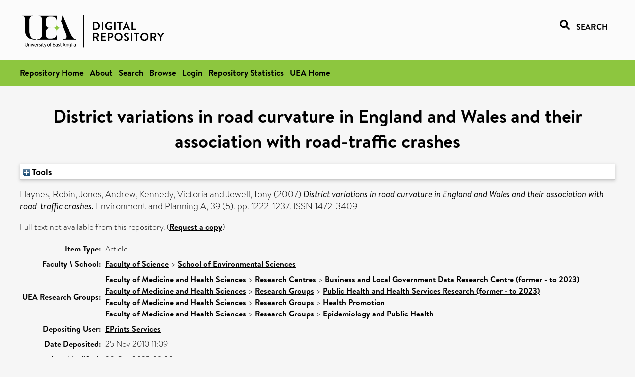

--- FILE ---
content_type: text/html; charset=utf-8
request_url: https://ueaeprints.uea.ac.uk/id/eprint/12785/
body_size: 21272
content:
<!DOCTYPE html PUBLIC "-//W3C//DTD XHTML 1.0 Transitional//EN" "http://www.w3.org/TR/xhtml1/DTD/xhtml1-transitional.dtd">
<html xmlns="http://www.w3.org/1999/xhtml" lang="en">
<head>

    <title> District variations in road curvature in England and Wales and their association with road-traffic crashes  - UEA Digital Repository</title>
    <link rel="icon" href="/favicon.ico" type="image/x-icon" />
    <link rel="shortcut icon" href="/favicon.ico" type="image/x-icon" />
    <link rel="Top" href="https://ueaeprints.uea.ac.uk/" />
    <link rel="Search" href="https://ueaeprints.uea.ac.uk/cgi/facet/simple2" />
    <meta name="eprints.eprintid" content="12785" />
<meta name="eprints.rev_number" content="59" />
<meta name="eprints.eprint_status" content="archive" />
<meta name="eprints.userid" content="1" />
<meta name="eprints.source" content="pure" />
<meta name="eprints.dir" content="disk0/00/01/27/85" />
<meta name="eprints.datestamp" content="2010-11-25 11:09:49" />
<meta name="eprints.lastmod" content="2025-10-20 09:30:24" />
<meta name="eprints.status_changed" content="2010-11-25 11:09:49" />
<meta name="eprints.type" content="article" />
<meta name="eprints.metadata_visibility" content="show" />
<meta name="eprints.creators_name" content="Haynes, Robin" />
<meta name="eprints.creators_name" content="Jones, Andrew" />
<meta name="eprints.creators_name" content="Kennedy, Victoria" />
<meta name="eprints.creators_name" content="Jewell, Tony" />
<meta name="eprints.creators_id" content="e530" />
<meta name="eprints.creators_id" content="e174" />
<meta name="eprints.title" content="District variations in road curvature in England and Wales and their association with road-traffic crashes" />
<meta name="eprints.ispublished" content="pub" />
<meta name="eprints.divisions" content="ENV" />
<meta name="eprints.date" content="2007" />
<meta name="eprints.date_type" content="published" />
<meta name="eprints.id_number" content="10.1068/a38106" />
<meta name="eprints.creators_browse_id" content="e530" />
<meta name="eprints.creators_browse_id" content="e174" />
<meta name="eprints.research_group" content="RCBLGD" />
<meta name="eprints.research_group" content="RGHSR" />
<meta name="eprints.research_group" content="RGHP" />
<meta name="eprints.research_group" content="RGEPI" />
<meta name="eprints.creators_search_name" content="Haynes, Robin" />
<meta name="eprints.creators_search_name" content="Jones, Andrew" />
<meta name="eprints.creators_search_name" content="Kennedy, Victoria" />
<meta name="eprints.creators_search_name" content="Jewell, Tony" />
<meta name="eprints.creators_search_id" content="e530" />
<meta name="eprints.creators_search_id" content="e174" />
<meta name="eprints.full_text_status" content="none" />
<meta name="eprints.publication" content="Environment and Planning A" />
<meta name="eprints.volume" content="39" />
<meta name="eprints.number" content="5" />
<meta name="eprints.pagerange" content="1222-1237" />
<meta name="eprints.pages" content="16" />
<meta name="eprints.refereed" content="FALSE" />
<meta name="eprints.issn" content="1472-3409" />
<meta name="eprints.ids_id" content="10.1068/a38106" />
<meta name="eprints.ids_id" content="1472-3409" />
<meta name="eprints.ids_id_type" content="doi" />
<meta name="eprints.ids_id_type" content="issn" />
<meta name="eprints.citation" content="  Haynes, Robin, Jones, Andrew, Kennedy, Victoria and Jewell, Tony   (2007) District variations in road curvature in England and Wales and their association with road-traffic crashes.  Environment and Planning A, 39 (5).  pp. 1222-1237.  ISSN 1472-3409     " />
<link rel="schema.DC" href="http://purl.org/DC/elements/1.0/" />
<meta name="DC.relation" content="https://ueaeprints.uea.ac.uk/id/eprint/12785/" />
<meta name="DC.title" content="District variations in road curvature in England and Wales and their association with road-traffic crashes" />
<meta name="DC.creator" content="Haynes, Robin" />
<meta name="DC.creator" content="Jones, Andrew" />
<meta name="DC.creator" content="Kennedy, Victoria" />
<meta name="DC.creator" content="Jewell, Tony" />
<meta name="DC.date" content="2007" />
<meta name="DC.type" content="Article" />
<meta name="DC.type" content="NonPeerReviewed" />
<meta name="DC.identifier" content="  Haynes, Robin, Jones, Andrew, Kennedy, Victoria and Jewell, Tony   (2007) District variations in road curvature in England and Wales and their association with road-traffic crashes.  Environment and Planning A, 39 (5).  pp. 1222-1237.  ISSN 1472-3409     " />
<meta name="DC.relation" content="10.1068/a38106" />
<meta name="DC.identifier" content="10.1068/a38106" />
<meta name="DC.doi" content="10.1068/a38106" />
<!-- Highwire Press meta tags -->
<meta name="citation_title" content="District variations in road curvature in England and Wales and their association with road-traffic crashes" />
<meta name="citation_author" content="Haynes, Robin" />
<meta name="citation_author" content="Jones, Andrew" />
<meta name="citation_author" content="Kennedy, Victoria" />
<meta name="citation_author" content="Jewell, Tony" />
<meta name="citation_publication_date" content="2007" />
<meta name="citation_online_date" content="2010/11/25" />
<meta name="citation_journal_title" content="Environment and Planning A" />
<meta name="citation_issn" content="1472-3409" />
<meta name="citation_volume" content="39" />
<meta name="citation_issue" content="5" />
<meta name="citation_firstpage" content="1222" />
<meta name="citation_lastpage" content="1237" />
<meta name="citation_date" content="2007" />
<meta name="citation_cover_date" content="2007" />
<meta name="citation_doi" content="10.1068/a38106" />
<!-- PRISM meta tags -->
<link rel="schema.prism" href="https://www.w3.org/submissions/2020/SUBM-prism-20200910/" />
<meta name="prism.dateReceived" content="2010-11-25T11:09:49" />
<meta name="prism.modificationDate" content="2025-10-20T09:30:24" />
<meta name="prism.pageRange" content="1222-1237" />
<meta name="prism.startingPage" content="1222" />
<meta name="prism.endingPage" content="1237" />
<meta name="prism.pageCount" content="16" />
<meta name="prism.doi" content="10.1068/a38106" />
<meta name="prism.issn" content="1472-3409" />
<meta name="prism.publicationName" content="Environment and Planning A" />
<meta name="prism.volume" content="39" />
<meta name="prism.number" content="5" />
<link rel="alternate" href="https://ueaeprints.uea.ac.uk/cgi/export/eprint/12785/RefWorks/uea-eprint-12785.ref" type="text/plain" title="RefWorks" />
<link rel="alternate" href="https://ueaeprints.uea.ac.uk/cgi/export/eprint/12785/EndNote/uea-eprint-12785.enw" type="text/plain; charset=utf-8" title="EndNote" />
<link rel="alternate" href="https://ueaeprints.uea.ac.uk/cgi/export/eprint/12785/CSV/uea-eprint-12785.csv" type="text/csv; charset=utf-8" title="Multiline CSV" />
<link rel="alternate" href="https://ueaeprints.uea.ac.uk/cgi/export/eprint/12785/RIS/uea-eprint-12785.ris" type="text/plain" title="Reference Manager" />
<link rel="alternate" href="https://ueaeprints.uea.ac.uk/cgi/export/eprint/12785/Text/uea-eprint-12785.txt" type="text/plain; charset=utf-8" title="ASCII Citation" />
<link rel="alternate" href="https://ueaeprints.uea.ac.uk/cgi/export/eprint/12785/Simple/uea-eprint-12785.txt" type="text/plain; charset=utf-8" title="Simple Metadata" />
<link rel="alternate" href="https://ueaeprints.uea.ac.uk/cgi/export/eprint/12785/XML/uea-eprint-12785.xml" type="application/vnd.eprints.data+xml; charset=utf-8" title="EP3 XML" />
<link rel="alternate" href="https://ueaeprints.uea.ac.uk/cgi/export/eprint/12785/Refer/uea-eprint-12785.refer" type="text/plain" title="Refer" />
<link rel="alternate" href="https://ueaeprints.uea.ac.uk/cgi/export/eprint/12785/COinS/uea-eprint-12785.txt" type="text/plain; charset=utf-8" title="OpenURL ContextObject in Span" />
<link rel="alternate" href="https://ueaeprints.uea.ac.uk/cgi/export/eprint/12785/JSON/uea-eprint-12785.js" type="application/json; charset=utf-8" title="JSON" />
<link rel="alternate" href="https://ueaeprints.uea.ac.uk/cgi/export/eprint/12785/RDFXML/uea-eprint-12785.rdf" type="application/rdf+xml" title="RDF+XML" />
<link rel="alternate" href="https://ueaeprints.uea.ac.uk/cgi/export/eprint/12785/ContextObject/uea-eprint-12785.xml" type="text/xml; charset=utf-8" title="OpenURL ContextObject" />
<link rel="alternate" href="https://ueaeprints.uea.ac.uk/cgi/export/eprint/12785/MODS/uea-eprint-12785.xml" type="text/xml; charset=utf-8" title="MODS" />
<link rel="alternate" href="https://ueaeprints.uea.ac.uk/cgi/export/eprint/12785/BibTeX/uea-eprint-12785.bib" type="text/plain; charset=utf-8" title="BibTeX" />
<link rel="alternate" href="https://ueaeprints.uea.ac.uk/cgi/export/eprint/12785/DC/uea-eprint-12785.txt" type="text/plain; charset=utf-8" title="Dublin Core" />
<link rel="alternate" href="https://ueaeprints.uea.ac.uk/cgi/export/eprint/12785/HTML/uea-eprint-12785.html" type="text/html; charset=utf-8" title="HTML Citation" />
<link rel="alternate" href="https://ueaeprints.uea.ac.uk/cgi/export/eprint/12785/METS/uea-eprint-12785.xml" type="text/xml; charset=utf-8" title="METS" />
<link rel="alternate" href="https://ueaeprints.uea.ac.uk/cgi/export/eprint/12785/DIDL/uea-eprint-12785.xml" type="text/xml; charset=utf-8" title="MPEG-21 DIDL" />
<link rel="alternate" href="https://ueaeprints.uea.ac.uk/cgi/export/eprint/12785/RDFN3/uea-eprint-12785.n3" type="text/n3" title="RDF+N3" />
<link rel="alternate" href="https://ueaeprints.uea.ac.uk/cgi/export/eprint/12785/RDFNT/uea-eprint-12785.nt" type="text/plain" title="RDF+N-Triples" />
<link rel="Top" href="https://ueaeprints.uea.ac.uk/" />
    <link rel="Sword" href="https://ueaeprints.uea.ac.uk/sword-app/servicedocument" />
    <link rel="SwordDeposit" href="https://ueaeprints.uea.ac.uk/id/contents" />
    <link rel="Search" type="text/html" href="https://ueaeprints.uea.ac.uk/cgi/search" />
    <link rel="Search" type="application/opensearchdescription+xml" href="https://ueaeprints.uea.ac.uk/cgi/opensearchdescription" title="UEA Digital Repository" />
    <script type="text/javascript" src="https://www.google.com/jsapi">
//padder
</script><script type="text/javascript">
// <![CDATA[
google.charts.load("current", {packages:["corechart", "geochart"]});
// ]]></script><script type="text/javascript">
// <![CDATA[
var eprints_http_root = "https://ueaeprints.uea.ac.uk";
var eprints_http_cgiroot = "https://ueaeprints.uea.ac.uk/cgi";
var eprints_oai_archive_id = "ueaeprints.uea.ac.uk";
var eprints_logged_in = false;
var eprints_logged_in_userid = 0; 
var eprints_logged_in_username = ""; 
var eprints_logged_in_usertype = ""; 
// ]]></script>
    <style type="text/css">.ep_logged_in { display: none }</style>
    <link rel="stylesheet" type="text/css" href="/style/auto-3.4.3.css" />
    <script type="text/javascript" src="/javascript/auto-3.4.3.js">
//padder
</script>
    <!--[if lte IE 6]>
        <link rel="stylesheet" type="text/css" href="/style/ie6.css" />
   <![endif]-->
    <meta name="Generator" content="EPrints 3.4.3" />
    <meta http-equiv="Content-Type" content="text/html; charset=UTF-8" />
    <meta http-equiv="Content-Language" content="en" />
    

</head>


  <body>
  <div id="page-container">
  <div id="content-wrap">
  <header>

  <div id="header-banner">
    <div id="banner-logo-search">
      <div id="header-logo">
        <a href="https://ueaeprints.uea.ac.uk">
		<!--          <img alt="University of East Anglia logo" src="https://www.uea.ac.uk/o/uea-website-theme/images/color_schemes/generic-pages-templates-black-logo/logo.png"/>-->
		<img alt="University of East Anglia logo" src="https://ueaeprints.uea.ac.uk/images/Logo-transparent.png" />
        </a>
      </div>
      <div id="header-search">
	      <a href="/cgi/facet/simple2" alt="link to search page, search link, search icon, search, faceted simple search" style="text-decoration: none;font-weight: 600;text-transform: uppercase;">
<svg viewBox="0 0 512 512" height="20"><!--! Font Awesome Pro 6.1.2 by @fontawesome - https://fontawesome.com License - https://fontawesome.com/license (Commercial License) Copyright 2022 Fonticons, Inc. --><path d="M500.3 443.7l-119.7-119.7c27.22-40.41 40.65-90.9 33.46-144.7C401.8 87.79 326.8 13.32 235.2 1.723C99.01-15.51-15.51 99.01 1.724 235.2c11.6 91.64 86.08 166.7 177.6 178.9c53.8 7.189 104.3-6.236 144.7-33.46l119.7 119.7c15.62 15.62 40.95 15.62 56.57 0C515.9 484.7 515.9 459.3 500.3 443.7zM79.1 208c0-70.58 57.42-128 128-128s128 57.42 128 128c0 70.58-57.42 128-128 128S79.1 278.6 79.1 208z"></path></svg>
<span style="padding-left: 10px;">Search</span>
</a>

      </div>
    </div>
  </div>
  </header>
  <div id="banner-tools-container">
    <div id="banner-eprints-tools">
      <ul class="ep_tm_key_tools" id="ep_tm_menu_tools" role="toolbar"><li><a href="/cgi/users/home">Login</a></li><li><a href="https://ueaeprints.uea.ac.uk/cgi/stats/report">Repository Statistics</a></li></ul>
    </div>
  </div>

  <div id="wrapper-page-content">
    <div id="page-content">
      <h1>

District variations in road curvature in England and Wales and their association with road-traffic crashes

</h1>
      <div class="ep_summary_content"><div class="ep_summary_content_left"></div><div class="ep_summary_content_right"></div><div class="ep_summary_content_top"><div class="ep_summary_box " id="ep_summary_box_1"><div class="ep_summary_box_title"><div class="ep_no_js">Tools</div><div class="ep_only_js" id="ep_summary_box_1_colbar" style="display: none"><a class="ep_box_collapse_link" onclick="EPJS_blur(event); EPJS_toggleSlideScroll('ep_summary_box_1_content',true,'ep_summary_box_1');EPJS_toggle('ep_summary_box_1_colbar',true);EPJS_toggle('ep_summary_box_1_bar',false);return false" href="#"><img alt="-" src="/style/images/minus.png" border="0" /> Tools</a></div><div class="ep_only_js" id="ep_summary_box_1_bar"><a class="ep_box_collapse_link" onclick="EPJS_blur(event); EPJS_toggleSlideScroll('ep_summary_box_1_content',false,'ep_summary_box_1');EPJS_toggle('ep_summary_box_1_colbar',false);EPJS_toggle('ep_summary_box_1_bar',true);return false" href="#"><img alt="+" src="/style/images/plus.png" border="0" /> Tools</a></div></div><div class="ep_summary_box_body" id="ep_summary_box_1_content" style="display: none"><div id="ep_summary_box_1_content_inner"><div class="ep_block" style="margin-bottom: 1em"><form method="get" accept-charset="utf-8" action="https://ueaeprints.uea.ac.uk/cgi/export_redirect">
  <input name="eprintid" id="eprintid" value="12785" type="hidden" />
  <select name="format">
    <option value="RefWorks">RefWorks</option>
    <option value="EndNote">EndNote</option>
    <option value="CSV">Multiline CSV</option>
    <option value="RIS">Reference Manager</option>
    <option value="Text">ASCII Citation</option>
    <option value="Simple">Simple Metadata</option>
    <option value="XML">EP3 XML</option>
    <option value="Refer">Refer</option>
    <option value="COinS">OpenURL ContextObject in Span</option>
    <option value="JSON">JSON</option>
    <option value="RDFXML">RDF+XML</option>
    <option value="ContextObject">OpenURL ContextObject</option>
    <option value="MODS">MODS</option>
    <option value="BibTeX">BibTeX</option>
    <option value="DC">Dublin Core</option>
    <option value="HTML">HTML Citation</option>
    <option value="METS">METS</option>
    <option value="DIDL">MPEG-21 DIDL</option>
    <option value="RDFN3">RDF+N3</option>
    <option value="RDFNT">RDF+N-Triples</option>
  </select>
  <input type="submit" value="Export" class="ep_form_action_button" />
</form></div></div></div></div></div><div class="ep_summary_content_main">

  <p style="margin-bottom: 1em">
    


    <span class="person"><span class="person_name">Haynes, Robin</span></span>, <span class="person"><span class="person_name">Jones, Andrew</span></span>, <span class="person"><span class="person_name">Kennedy, Victoria</span></span> and <span class="person"><span class="person_name">Jewell, Tony</span></span>
    
  

(2007)

<em>District variations in road curvature in England and Wales and their association with road-traffic crashes.</em>


    Environment and Planning A, 39 (5).
     pp. 1222-1237.
     ISSN 1472-3409
  


  



  </p>

  

  

    
      Full text not available from this repository.
      
        (<a href="https://ueaeprints.uea.ac.uk/cgi/request_doc?eprintid=12785">Request a copy</a>)
      
    
  
    

  

  

  

  <table style="margin-bottom: 1em; margin-top: 1em;" cellpadding="3">
    <tr>
      <th align="right">Item Type:</th>
      <td>
        Article
        
        
        
      </td>
    </tr>
    
    
      
    
      
    
      
    
      
    
      
        <tr>
          <th align="right">Faculty \ School:</th>
          <td valign="top"><a href="https://ueaeprints.uea.ac.uk/view/divisions/SCI/">Faculty of Science</a> &gt; <a href="https://ueaeprints.uea.ac.uk/view/divisions/ENV/">School of Environmental Sciences</a></td>
        </tr>
      
    
      
        <tr>
          <th align="right">UEA Research Groups:</th>
          <td valign="top"><a href="https://ueaeprints.uea.ac.uk/view/research_group/RGFMH/">Faculty of Medicine and Health Sciences</a> &gt; <a href="https://ueaeprints.uea.ac.uk/view/research_group/FMHRC/">Research Centres</a> &gt; <a href="https://ueaeprints.uea.ac.uk/view/research_group/RCBLGD/">Business and Local Government Data Research Centre (former - to 2023)</a><br /><a href="https://ueaeprints.uea.ac.uk/view/research_group/RGFMH/">Faculty of Medicine and Health Sciences</a> &gt; <a href="https://ueaeprints.uea.ac.uk/view/research_group/FMHRG/">Research Groups</a> &gt; <a href="https://ueaeprints.uea.ac.uk/view/research_group/RGHSR/">Public Health and Health Services Research (former - to 2023)</a><br /><a href="https://ueaeprints.uea.ac.uk/view/research_group/RGFMH/">Faculty of Medicine and Health Sciences</a> &gt; <a href="https://ueaeprints.uea.ac.uk/view/research_group/FMHRG/">Research Groups</a> &gt; <a href="https://ueaeprints.uea.ac.uk/view/research_group/RGHP/">Health Promotion</a><br /><a href="https://ueaeprints.uea.ac.uk/view/research_group/RGFMH/">Faculty of Medicine and Health Sciences</a> &gt; <a href="https://ueaeprints.uea.ac.uk/view/research_group/FMHRG/">Research Groups</a> &gt; <a href="https://ueaeprints.uea.ac.uk/view/research_group/RGEPI/">Epidemiology and Public Health</a></td>
        </tr>
      
    
      
    
      
    
      
        <tr>
          <th align="right">Depositing User:</th>
          <td valign="top">

<a href="https://ueaeprints.uea.ac.uk/cgi/users/home?screen=User::View&amp;userid=1"><span class="ep_name_citation"><span class="person_name">EPrints Services</span></span></a>

</td>
        </tr>
      
    
      
        <tr>
          <th align="right">Date Deposited:</th>
          <td valign="top">25 Nov 2010 11:09</td>
        </tr>
      
    
      
        <tr>
          <th align="right">Last Modified:</th>
          <td valign="top">20 Oct 2025 09:30</td>
        </tr>
      
    
    <tr>
      <th align="right">URI:</th>
      <td valign="top"><a href="https://ueaeprints.uea.ac.uk/id/eprint/12785">https://ueaeprints.uea.ac.uk/id/eprint/12785</a></td>
    </tr>
    <tr>
      <th align="right">DOI:</th>
      <td valign="top"><a href="https://doi.org/10.1068/a38106" target="_blank">10.1068/a38106</a></td>
    </tr>
  </table>

  
  

  

  
    <h3>Actions (login required)</h3>
    <table class="ep_summary_page_actions">
    
      <tr>
        <td><a href="/cgi/users/home?screen=EPrint%3A%3AView&amp;eprintid=12785"><img src="/style/images/action_view.png" alt="View Item" class="ep_form_action_icon" role="button" /></a></td>
        <td>View Item</td>
      </tr>
    
    </table>
  

</div><div class="ep_summary_content_bottom"></div><div class="ep_summary_content_after"></div></div>
    </div>
  </div>

</div>

<footer id="footer" class="footer" role="contentinfo" data-swiftype-index="false">
    <div class="container">
        <div class="row">
            <div class="col-xs-12">
                <p id="footer-copyright"> © UEA. All rights reserved. University of East Anglia, Norwich Research Park, Norwich, Norfolk, NR4
                    7TJ, UK <span class="visible-lg-*">|</span> +44 (0) 1603 456161 </p>
                <ul class="footer_links">
                    <li><a href="https://www.uea.ac.uk/about/university-information/statutory-and-legal/website" target="_blank">Accessibility</a></li> | <li><a href="https://www.uea.ac.uk/about/university-information/statutory-legal-policies" target="_blank">Legal Statements</a></li> | <li><a href="https://www.uea.ac.uk/about/university-information/statutory-legal-policies/modern-slavery-statement" target="_blank">Statement on Modern Slavery</a></li> | <li><a href="https://www.uea.ac.uk/about/university-information/statutory-and-legal/website" target="_blank">Cookie Policy</a></li> | <li><a href="https://www.uea.ac.uk/about/university-information/statutory-and-legal/data-protection" target="_blank">Data Protection</a></li>
                </ul>
            </div>
        </div>
    </div>
</footer>
  
  </div>
  </body>
</html>